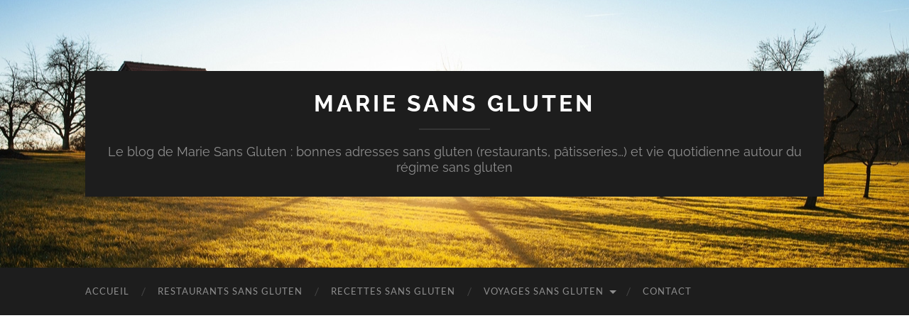

--- FILE ---
content_type: text/html; charset=UTF-8
request_url: https://sansgluten.mariehavard.com/tag/schar/
body_size: 13452
content:
<!DOCTYPE html>

<html lang="fr-FR">

	<head>

		<meta http-equiv="content-type" content="text/html" charset="UTF-8" />
		<meta name="viewport" content="width=device-width, initial-scale=1.0" >

		<link rel="profile" href="http://gmpg.org/xfn/11">

		<title>schar &#8211; Marie sans Gluten</title>
<meta name='robots' content='max-image-preview:large' />
<link rel="alternate" type="application/rss+xml" title="Marie sans Gluten &raquo; Flux" href="https://sansgluten.mariehavard.com/feed/" />
<link rel="alternate" type="application/rss+xml" title="Marie sans Gluten &raquo; Flux des commentaires" href="https://sansgluten.mariehavard.com/comments/feed/" />
<link rel="alternate" type="application/rss+xml" title="Marie sans Gluten &raquo; Flux de l’étiquette schar" href="https://sansgluten.mariehavard.com/tag/schar/feed/" />
<script async src="https://www.googletagmanager.com/gtag/js?id=UA-75457557-1"></script>
<script>
  window.dataLayer = window.dataLayer || [];
  function gtag(){dataLayer.push(arguments);}
  gtag("js", new Date());
  gtag("config", "UA-75457557-1", {"anonymize_ip":true,"allow_display_features":false});
  </script>

	<style id='wp-img-auto-sizes-contain-inline-css' type='text/css'>
img:is([sizes=auto i],[sizes^="auto," i]){contain-intrinsic-size:3000px 1500px}
/*# sourceURL=wp-img-auto-sizes-contain-inline-css */
</style>
<link rel='stylesheet' id='validate-engine-css-css' href='https://sansgluten.mariehavard.com/wp-content/plugins/wysija-newsletters/css/validationEngine.jquery.css?ver=2.22' type='text/css' media='all' />
<style id='wp-emoji-styles-inline-css' type='text/css'>

	img.wp-smiley, img.emoji {
		display: inline !important;
		border: none !important;
		box-shadow: none !important;
		height: 1em !important;
		width: 1em !important;
		margin: 0 0.07em !important;
		vertical-align: -0.1em !important;
		background: none !important;
		padding: 0 !important;
	}
/*# sourceURL=wp-emoji-styles-inline-css */
</style>
<link rel='stylesheet' id='wp-block-library-css' href='https://sansgluten.mariehavard.com/wp-includes/css/dist/block-library/style.min.css?ver=6.9' type='text/css' media='all' />
<style id='wp-block-categories-inline-css' type='text/css'>
.wp-block-categories{box-sizing:border-box}.wp-block-categories.alignleft{margin-right:2em}.wp-block-categories.alignright{margin-left:2em}.wp-block-categories.wp-block-categories-dropdown.aligncenter{text-align:center}.wp-block-categories .wp-block-categories__label{display:block;width:100%}
/*# sourceURL=https://sansgluten.mariehavard.com/wp-includes/blocks/categories/style.min.css */
</style>
<style id='wp-block-latest-posts-inline-css' type='text/css'>
.wp-block-latest-posts{box-sizing:border-box}.wp-block-latest-posts.alignleft{margin-right:2em}.wp-block-latest-posts.alignright{margin-left:2em}.wp-block-latest-posts.wp-block-latest-posts__list{list-style:none}.wp-block-latest-posts.wp-block-latest-posts__list li{clear:both;overflow-wrap:break-word}.wp-block-latest-posts.is-grid{display:flex;flex-wrap:wrap}.wp-block-latest-posts.is-grid li{margin:0 1.25em 1.25em 0;width:100%}@media (min-width:600px){.wp-block-latest-posts.columns-2 li{width:calc(50% - .625em)}.wp-block-latest-posts.columns-2 li:nth-child(2n){margin-right:0}.wp-block-latest-posts.columns-3 li{width:calc(33.33333% - .83333em)}.wp-block-latest-posts.columns-3 li:nth-child(3n){margin-right:0}.wp-block-latest-posts.columns-4 li{width:calc(25% - .9375em)}.wp-block-latest-posts.columns-4 li:nth-child(4n){margin-right:0}.wp-block-latest-posts.columns-5 li{width:calc(20% - 1em)}.wp-block-latest-posts.columns-5 li:nth-child(5n){margin-right:0}.wp-block-latest-posts.columns-6 li{width:calc(16.66667% - 1.04167em)}.wp-block-latest-posts.columns-6 li:nth-child(6n){margin-right:0}}:root :where(.wp-block-latest-posts.is-grid){padding:0}:root :where(.wp-block-latest-posts.wp-block-latest-posts__list){padding-left:0}.wp-block-latest-posts__post-author,.wp-block-latest-posts__post-date{display:block;font-size:.8125em}.wp-block-latest-posts__post-excerpt,.wp-block-latest-posts__post-full-content{margin-bottom:1em;margin-top:.5em}.wp-block-latest-posts__featured-image a{display:inline-block}.wp-block-latest-posts__featured-image img{height:auto;max-width:100%;width:auto}.wp-block-latest-posts__featured-image.alignleft{float:left;margin-right:1em}.wp-block-latest-posts__featured-image.alignright{float:right;margin-left:1em}.wp-block-latest-posts__featured-image.aligncenter{margin-bottom:1em;text-align:center}
/*# sourceURL=https://sansgluten.mariehavard.com/wp-includes/blocks/latest-posts/style.min.css */
</style>
<style id='wp-block-paragraph-inline-css' type='text/css'>
.is-small-text{font-size:.875em}.is-regular-text{font-size:1em}.is-large-text{font-size:2.25em}.is-larger-text{font-size:3em}.has-drop-cap:not(:focus):first-letter{float:left;font-size:8.4em;font-style:normal;font-weight:100;line-height:.68;margin:.05em .1em 0 0;text-transform:uppercase}body.rtl .has-drop-cap:not(:focus):first-letter{float:none;margin-left:.1em}p.has-drop-cap.has-background{overflow:hidden}:root :where(p.has-background){padding:1.25em 2.375em}:where(p.has-text-color:not(.has-link-color)) a{color:inherit}p.has-text-align-left[style*="writing-mode:vertical-lr"],p.has-text-align-right[style*="writing-mode:vertical-rl"]{rotate:180deg}
/*# sourceURL=https://sansgluten.mariehavard.com/wp-includes/blocks/paragraph/style.min.css */
</style>
<style id='global-styles-inline-css' type='text/css'>
:root{--wp--preset--aspect-ratio--square: 1;--wp--preset--aspect-ratio--4-3: 4/3;--wp--preset--aspect-ratio--3-4: 3/4;--wp--preset--aspect-ratio--3-2: 3/2;--wp--preset--aspect-ratio--2-3: 2/3;--wp--preset--aspect-ratio--16-9: 16/9;--wp--preset--aspect-ratio--9-16: 9/16;--wp--preset--color--black: #000000;--wp--preset--color--cyan-bluish-gray: #abb8c3;--wp--preset--color--white: #fff;--wp--preset--color--pale-pink: #f78da7;--wp--preset--color--vivid-red: #cf2e2e;--wp--preset--color--luminous-vivid-orange: #ff6900;--wp--preset--color--luminous-vivid-amber: #fcb900;--wp--preset--color--light-green-cyan: #7bdcb5;--wp--preset--color--vivid-green-cyan: #00d084;--wp--preset--color--pale-cyan-blue: #8ed1fc;--wp--preset--color--vivid-cyan-blue: #0693e3;--wp--preset--color--vivid-purple: #9b51e0;--wp--preset--color--accent: #1abc9c;--wp--preset--color--dark-gray: #444;--wp--preset--color--medium-gray: #666;--wp--preset--color--light-gray: #888;--wp--preset--gradient--vivid-cyan-blue-to-vivid-purple: linear-gradient(135deg,rgb(6,147,227) 0%,rgb(155,81,224) 100%);--wp--preset--gradient--light-green-cyan-to-vivid-green-cyan: linear-gradient(135deg,rgb(122,220,180) 0%,rgb(0,208,130) 100%);--wp--preset--gradient--luminous-vivid-amber-to-luminous-vivid-orange: linear-gradient(135deg,rgb(252,185,0) 0%,rgb(255,105,0) 100%);--wp--preset--gradient--luminous-vivid-orange-to-vivid-red: linear-gradient(135deg,rgb(255,105,0) 0%,rgb(207,46,46) 100%);--wp--preset--gradient--very-light-gray-to-cyan-bluish-gray: linear-gradient(135deg,rgb(238,238,238) 0%,rgb(169,184,195) 100%);--wp--preset--gradient--cool-to-warm-spectrum: linear-gradient(135deg,rgb(74,234,220) 0%,rgb(151,120,209) 20%,rgb(207,42,186) 40%,rgb(238,44,130) 60%,rgb(251,105,98) 80%,rgb(254,248,76) 100%);--wp--preset--gradient--blush-light-purple: linear-gradient(135deg,rgb(255,206,236) 0%,rgb(152,150,240) 100%);--wp--preset--gradient--blush-bordeaux: linear-gradient(135deg,rgb(254,205,165) 0%,rgb(254,45,45) 50%,rgb(107,0,62) 100%);--wp--preset--gradient--luminous-dusk: linear-gradient(135deg,rgb(255,203,112) 0%,rgb(199,81,192) 50%,rgb(65,88,208) 100%);--wp--preset--gradient--pale-ocean: linear-gradient(135deg,rgb(255,245,203) 0%,rgb(182,227,212) 50%,rgb(51,167,181) 100%);--wp--preset--gradient--electric-grass: linear-gradient(135deg,rgb(202,248,128) 0%,rgb(113,206,126) 100%);--wp--preset--gradient--midnight: linear-gradient(135deg,rgb(2,3,129) 0%,rgb(40,116,252) 100%);--wp--preset--font-size--small: 16px;--wp--preset--font-size--medium: 20px;--wp--preset--font-size--large: 24px;--wp--preset--font-size--x-large: 42px;--wp--preset--font-size--regular: 19px;--wp--preset--font-size--larger: 32px;--wp--preset--spacing--20: 0.44rem;--wp--preset--spacing--30: 0.67rem;--wp--preset--spacing--40: 1rem;--wp--preset--spacing--50: 1.5rem;--wp--preset--spacing--60: 2.25rem;--wp--preset--spacing--70: 3.38rem;--wp--preset--spacing--80: 5.06rem;--wp--preset--shadow--natural: 6px 6px 9px rgba(0, 0, 0, 0.2);--wp--preset--shadow--deep: 12px 12px 50px rgba(0, 0, 0, 0.4);--wp--preset--shadow--sharp: 6px 6px 0px rgba(0, 0, 0, 0.2);--wp--preset--shadow--outlined: 6px 6px 0px -3px rgb(255, 255, 255), 6px 6px rgb(0, 0, 0);--wp--preset--shadow--crisp: 6px 6px 0px rgb(0, 0, 0);}:where(.is-layout-flex){gap: 0.5em;}:where(.is-layout-grid){gap: 0.5em;}body .is-layout-flex{display: flex;}.is-layout-flex{flex-wrap: wrap;align-items: center;}.is-layout-flex > :is(*, div){margin: 0;}body .is-layout-grid{display: grid;}.is-layout-grid > :is(*, div){margin: 0;}:where(.wp-block-columns.is-layout-flex){gap: 2em;}:where(.wp-block-columns.is-layout-grid){gap: 2em;}:where(.wp-block-post-template.is-layout-flex){gap: 1.25em;}:where(.wp-block-post-template.is-layout-grid){gap: 1.25em;}.has-black-color{color: var(--wp--preset--color--black) !important;}.has-cyan-bluish-gray-color{color: var(--wp--preset--color--cyan-bluish-gray) !important;}.has-white-color{color: var(--wp--preset--color--white) !important;}.has-pale-pink-color{color: var(--wp--preset--color--pale-pink) !important;}.has-vivid-red-color{color: var(--wp--preset--color--vivid-red) !important;}.has-luminous-vivid-orange-color{color: var(--wp--preset--color--luminous-vivid-orange) !important;}.has-luminous-vivid-amber-color{color: var(--wp--preset--color--luminous-vivid-amber) !important;}.has-light-green-cyan-color{color: var(--wp--preset--color--light-green-cyan) !important;}.has-vivid-green-cyan-color{color: var(--wp--preset--color--vivid-green-cyan) !important;}.has-pale-cyan-blue-color{color: var(--wp--preset--color--pale-cyan-blue) !important;}.has-vivid-cyan-blue-color{color: var(--wp--preset--color--vivid-cyan-blue) !important;}.has-vivid-purple-color{color: var(--wp--preset--color--vivid-purple) !important;}.has-black-background-color{background-color: var(--wp--preset--color--black) !important;}.has-cyan-bluish-gray-background-color{background-color: var(--wp--preset--color--cyan-bluish-gray) !important;}.has-white-background-color{background-color: var(--wp--preset--color--white) !important;}.has-pale-pink-background-color{background-color: var(--wp--preset--color--pale-pink) !important;}.has-vivid-red-background-color{background-color: var(--wp--preset--color--vivid-red) !important;}.has-luminous-vivid-orange-background-color{background-color: var(--wp--preset--color--luminous-vivid-orange) !important;}.has-luminous-vivid-amber-background-color{background-color: var(--wp--preset--color--luminous-vivid-amber) !important;}.has-light-green-cyan-background-color{background-color: var(--wp--preset--color--light-green-cyan) !important;}.has-vivid-green-cyan-background-color{background-color: var(--wp--preset--color--vivid-green-cyan) !important;}.has-pale-cyan-blue-background-color{background-color: var(--wp--preset--color--pale-cyan-blue) !important;}.has-vivid-cyan-blue-background-color{background-color: var(--wp--preset--color--vivid-cyan-blue) !important;}.has-vivid-purple-background-color{background-color: var(--wp--preset--color--vivid-purple) !important;}.has-black-border-color{border-color: var(--wp--preset--color--black) !important;}.has-cyan-bluish-gray-border-color{border-color: var(--wp--preset--color--cyan-bluish-gray) !important;}.has-white-border-color{border-color: var(--wp--preset--color--white) !important;}.has-pale-pink-border-color{border-color: var(--wp--preset--color--pale-pink) !important;}.has-vivid-red-border-color{border-color: var(--wp--preset--color--vivid-red) !important;}.has-luminous-vivid-orange-border-color{border-color: var(--wp--preset--color--luminous-vivid-orange) !important;}.has-luminous-vivid-amber-border-color{border-color: var(--wp--preset--color--luminous-vivid-amber) !important;}.has-light-green-cyan-border-color{border-color: var(--wp--preset--color--light-green-cyan) !important;}.has-vivid-green-cyan-border-color{border-color: var(--wp--preset--color--vivid-green-cyan) !important;}.has-pale-cyan-blue-border-color{border-color: var(--wp--preset--color--pale-cyan-blue) !important;}.has-vivid-cyan-blue-border-color{border-color: var(--wp--preset--color--vivid-cyan-blue) !important;}.has-vivid-purple-border-color{border-color: var(--wp--preset--color--vivid-purple) !important;}.has-vivid-cyan-blue-to-vivid-purple-gradient-background{background: var(--wp--preset--gradient--vivid-cyan-blue-to-vivid-purple) !important;}.has-light-green-cyan-to-vivid-green-cyan-gradient-background{background: var(--wp--preset--gradient--light-green-cyan-to-vivid-green-cyan) !important;}.has-luminous-vivid-amber-to-luminous-vivid-orange-gradient-background{background: var(--wp--preset--gradient--luminous-vivid-amber-to-luminous-vivid-orange) !important;}.has-luminous-vivid-orange-to-vivid-red-gradient-background{background: var(--wp--preset--gradient--luminous-vivid-orange-to-vivid-red) !important;}.has-very-light-gray-to-cyan-bluish-gray-gradient-background{background: var(--wp--preset--gradient--very-light-gray-to-cyan-bluish-gray) !important;}.has-cool-to-warm-spectrum-gradient-background{background: var(--wp--preset--gradient--cool-to-warm-spectrum) !important;}.has-blush-light-purple-gradient-background{background: var(--wp--preset--gradient--blush-light-purple) !important;}.has-blush-bordeaux-gradient-background{background: var(--wp--preset--gradient--blush-bordeaux) !important;}.has-luminous-dusk-gradient-background{background: var(--wp--preset--gradient--luminous-dusk) !important;}.has-pale-ocean-gradient-background{background: var(--wp--preset--gradient--pale-ocean) !important;}.has-electric-grass-gradient-background{background: var(--wp--preset--gradient--electric-grass) !important;}.has-midnight-gradient-background{background: var(--wp--preset--gradient--midnight) !important;}.has-small-font-size{font-size: var(--wp--preset--font-size--small) !important;}.has-medium-font-size{font-size: var(--wp--preset--font-size--medium) !important;}.has-large-font-size{font-size: var(--wp--preset--font-size--large) !important;}.has-x-large-font-size{font-size: var(--wp--preset--font-size--x-large) !important;}
/*# sourceURL=global-styles-inline-css */
</style>

<style id='classic-theme-styles-inline-css' type='text/css'>
/*! This file is auto-generated */
.wp-block-button__link{color:#fff;background-color:#32373c;border-radius:9999px;box-shadow:none;text-decoration:none;padding:calc(.667em + 2px) calc(1.333em + 2px);font-size:1.125em}.wp-block-file__button{background:#32373c;color:#fff;text-decoration:none}
/*# sourceURL=/wp-includes/css/classic-themes.min.css */
</style>
<link rel='stylesheet' id='contact-form-7-css' href='https://sansgluten.mariehavard.com/wp-content/plugins/contact-form-7/includes/css/styles.css?ver=6.1.4' type='text/css' media='all' />
<link rel='stylesheet' id='hemingway_googleFonts-css' href='https://sansgluten.mariehavard.com/wp-content/themes/hemingway/assets/css/fonts.css' type='text/css' media='all' />
<link rel='stylesheet' id='hemingway_style-css' href='https://sansgluten.mariehavard.com/wp-content/themes/hemingway/style.css?ver=2.3.2' type='text/css' media='all' />
<script type="text/javascript" src="https://sansgluten.mariehavard.com/wp-includes/js/jquery/jquery.min.js?ver=3.7.1" id="jquery-core-js"></script>
<script type="text/javascript" src="https://sansgluten.mariehavard.com/wp-includes/js/jquery/jquery-migrate.min.js?ver=3.4.1" id="jquery-migrate-js"></script>
<link rel="https://api.w.org/" href="https://sansgluten.mariehavard.com/wp-json/" /><link rel="alternate" title="JSON" type="application/json" href="https://sansgluten.mariehavard.com/wp-json/wp/v2/tags/259" /><link rel="EditURI" type="application/rsd+xml" title="RSD" href="https://sansgluten.mariehavard.com/xmlrpc.php?rsd" />
<link rel="icon" href="https://sansgluten.mariehavard.com/wp-content/uploads/2015/10/cropped-logo-sortir-sans-gluten-32x32.jpg" sizes="32x32" />
<link rel="icon" href="https://sansgluten.mariehavard.com/wp-content/uploads/2015/10/cropped-logo-sortir-sans-gluten-192x192.jpg" sizes="192x192" />
<link rel="apple-touch-icon" href="https://sansgluten.mariehavard.com/wp-content/uploads/2015/10/cropped-logo-sortir-sans-gluten-180x180.jpg" />
<meta name="msapplication-TileImage" content="https://sansgluten.mariehavard.com/wp-content/uploads/2015/10/cropped-logo-sortir-sans-gluten-270x270.jpg" />

	</head>
	
	<body class="archive tag tag-schar tag-259 wp-theme-hemingway">

		
		<a class="skip-link button" href="#site-content">Skip to the content</a>
	
		<div class="big-wrapper">
	
			<div class="header-cover section bg-dark-light no-padding">

						
				<div class="header section" style="background-image: url( https://sansgluten.mariehavard.com/wp-content/themes/hemingway/assets/images/header.jpg );">
							
					<div class="header-inner section-inner">
					
											
							<div class="blog-info">
							
																	<div class="blog-title">
										<a href="https://sansgluten.mariehavard.com" rel="home">Marie sans Gluten</a>
									</div>
																
																	<p class="blog-description">Le blog de Marie Sans Gluten : bonnes adresses sans gluten (restaurants, pâtisseries…) et vie quotidienne autour du régime sans gluten</p>
															
							</div><!-- .blog-info -->
							
															
					</div><!-- .header-inner -->
								
				</div><!-- .header -->
			
			</div><!-- .bg-dark -->
			
			<div class="navigation section no-padding bg-dark">
			
				<div class="navigation-inner section-inner group">
				
					<div class="toggle-container section-inner hidden">
			
						<button type="button" class="nav-toggle toggle">
							<div class="bar"></div>
							<div class="bar"></div>
							<div class="bar"></div>
							<span class="screen-reader-text">Toggle mobile menu</span>
						</button>
						
						<button type="button" class="search-toggle toggle">
							<div class="metal"></div>
							<div class="glass"></div>
							<div class="handle"></div>
							<span class="screen-reader-text">Toggle search field</span>
						</button>
											
					</div><!-- .toggle-container -->
					
					<div class="blog-search hidden">
						<form role="search" method="get" class="search-form" action="https://sansgluten.mariehavard.com/">
				<label>
					<span class="screen-reader-text">Rechercher :</span>
					<input type="search" class="search-field" placeholder="Rechercher…" value="" name="s" />
				</label>
				<input type="submit" class="search-submit" value="Rechercher" />
			</form>					</div><!-- .blog-search -->
				
					<ul class="blog-menu">
						<li id="menu-item-890" class="menu-item menu-item-type-custom menu-item-object-custom menu-item-home menu-item-890"><a href="http://sansgluten.mariehavard.com">Accueil</a></li>
<li id="menu-item-1325" class="menu-item menu-item-type-taxonomy menu-item-object-category menu-item-1325"><a href="https://sansgluten.mariehavard.com/category/restaurants-sans-gluten/">Restaurants sans gluten</a></li>
<li id="menu-item-1326" class="menu-item menu-item-type-taxonomy menu-item-object-category menu-item-1326"><a href="https://sansgluten.mariehavard.com/category/recettes-sans-gluten/">Recettes sans gluten</a></li>
<li id="menu-item-1323" class="menu-item menu-item-type-taxonomy menu-item-object-category menu-item-has-children menu-item-1323"><a href="https://sansgluten.mariehavard.com/category/voyages-sans-gluten/">Voyages sans gluten</a>
<ul class="sub-menu">
	<li id="menu-item-1746" class="menu-item menu-item-type-taxonomy menu-item-object-category menu-item-1746"><a href="https://sansgluten.mariehavard.com/category/voyages-sans-gluten/">Reportages : sans gluten à l&rsquo;étranger</a></li>
	<li id="menu-item-1747" class="menu-item menu-item-type-post_type menu-item-object-post menu-item-1747"><a href="https://sansgluten.mariehavard.com/2014/09/24/tous-mes-voyages-sans-gluten/">Liste : tous mes voyages sans gluten</a></li>
	<li id="menu-item-2736" class="menu-item menu-item-type-post_type menu-item-object-page menu-item-2736"><a href="https://sansgluten.mariehavard.com/liens-utiles-guides-de-restaurants-sans-gluten-a-letranger/">Liens utiles : guides de restaurants sans gluten à l’étranger</a></li>
</ul>
</li>
<li id="menu-item-1324" class="menu-item menu-item-type-post_type menu-item-object-page menu-item-1324"><a href="https://sansgluten.mariehavard.com/contact/">Contact</a></li>
					 </ul><!-- .blog-menu -->
					 
					 <ul class="mobile-menu">
					
						<li class="menu-item menu-item-type-custom menu-item-object-custom menu-item-home menu-item-890"><a href="http://sansgluten.mariehavard.com">Accueil</a></li>
<li class="menu-item menu-item-type-taxonomy menu-item-object-category menu-item-1325"><a href="https://sansgluten.mariehavard.com/category/restaurants-sans-gluten/">Restaurants sans gluten</a></li>
<li class="menu-item menu-item-type-taxonomy menu-item-object-category menu-item-1326"><a href="https://sansgluten.mariehavard.com/category/recettes-sans-gluten/">Recettes sans gluten</a></li>
<li class="menu-item menu-item-type-taxonomy menu-item-object-category menu-item-has-children menu-item-1323"><a href="https://sansgluten.mariehavard.com/category/voyages-sans-gluten/">Voyages sans gluten</a>
<ul class="sub-menu">
	<li class="menu-item menu-item-type-taxonomy menu-item-object-category menu-item-1746"><a href="https://sansgluten.mariehavard.com/category/voyages-sans-gluten/">Reportages : sans gluten à l&rsquo;étranger</a></li>
	<li class="menu-item menu-item-type-post_type menu-item-object-post menu-item-1747"><a href="https://sansgluten.mariehavard.com/2014/09/24/tous-mes-voyages-sans-gluten/">Liste : tous mes voyages sans gluten</a></li>
	<li class="menu-item menu-item-type-post_type menu-item-object-page menu-item-2736"><a href="https://sansgluten.mariehavard.com/liens-utiles-guides-de-restaurants-sans-gluten-a-letranger/">Liens utiles : guides de restaurants sans gluten à l’étranger</a></li>
</ul>
</li>
<li class="menu-item menu-item-type-post_type menu-item-object-page menu-item-1324"><a href="https://sansgluten.mariehavard.com/contact/">Contact</a></li>
						
					 </ul><!-- .mobile-menu -->
				 
				</div><!-- .navigation-inner -->
				
			</div><!-- .navigation -->
<main class="wrapper section-inner group" id="site-content">

	<div class="content left">
		
		<div class="posts">

			
				<header class="archive-header">

											<h1 class="archive-title">Étiquette : <span>schar</span></h1>
					
										
				</header><!-- .archive-header -->

				<article id="post-2213" class="post-2213 post type-post status-publish format-standard has-post-thumbnail hentry category-actualites-sans-gluten category-produits-sans-gluten tag-emission tag-gluten-free tag-mieux-vivre-sans-gluten tag-mois-du-sans-gluten tag-nutrition tag-sante tag-schaer tag-schar tag-video post-preview">

	<div class="post-header">

		
								
			<figure class="featured-media">

							
					<a href="https://sansgluten.mariehavard.com/2017/05/11/le-mois-du-sans-gluten-en-video-2/" rel="bookmark">
						<img width="676" height="377" src="https://sansgluten.mariehavard.com/wp-content/uploads/2017/05/photo-recette-emisssion-3-1000.jpg" class="attachment-post-image size-post-image wp-post-image" alt="" decoding="async" fetchpriority="high" srcset="https://sansgluten.mariehavard.com/wp-content/uploads/2017/05/photo-recette-emisssion-3-1000.jpg 1000w, https://sansgluten.mariehavard.com/wp-content/uploads/2017/05/photo-recette-emisssion-3-1000-300x167.jpg 300w, https://sansgluten.mariehavard.com/wp-content/uploads/2017/05/photo-recette-emisssion-3-1000-768x429.jpg 768w, https://sansgluten.mariehavard.com/wp-content/uploads/2017/05/photo-recette-emisssion-3-1000-600x335.jpg 600w, https://sansgluten.mariehavard.com/wp-content/uploads/2017/05/photo-recette-emisssion-3-1000-394x220.jpg 394w" sizes="(max-width: 676px) 100vw, 676px" />					</a>

					
										
			</figure><!-- .featured-media -->
				
						
				<h2 class="post-title entry-title">
											<a href="https://sansgluten.mariehavard.com/2017/05/11/le-mois-du-sans-gluten-en-video-2/" rel="bookmark">Le mois sans gluten en vidéo &#8211; 2</a>
									</h2>

							
			<div class="post-meta">
			
				<span class="post-date"><a href="https://sansgluten.mariehavard.com/2017/05/11/le-mois-du-sans-gluten-en-video-2/">11 mai 2017</a></span>
				
				<span class="date-sep"> / </span>
					
				<span class="post-author"><a href="https://sansgluten.mariehavard.com/author/sortirsansgluten/" title="Articles par Marie" rel="author">Marie</a></span>

				
					<span class="date-sep"> / </span>
				
					<a href="https://sansgluten.mariehavard.com/2017/05/11/le-mois-du-sans-gluten-en-video-2/#respond"><span class="comment">0 Comments</span></a>
								
														
			</div><!-- .post-meta -->

					
	</div><!-- .post-header -->
																					
	<div class="post-content entry-content">
	
		<p><a href="https://www.schaer.com/fr-fr" target="_blank" rel="noopener noreferrer"><strong>Schär</strong></a><a href="https://www.youtube.com/watch?v=SEvRQj4-pJU&amp;t=8s" target="_blank" rel="noopener noreferrer"><img decoding="async" class="alignright wp-image-2208 size-full" src="https://blog.sortirsansgluten.com/wp-content/uploads/2017/05/banniere-gluten_300x250.gif" alt="Mieux vivre sans gluten schar" width="300" height="250" /></a>, le fabricant de produits sans gluten, organise en mai le <strong>mois sans gluten</strong>. Une occasion de sensibiliser le public sur les pathologies liées au gluten et de découvrir de fabuleuses <strong>recettes sans gluten</strong> pour faciliter son quotidien !</p>
<p>Voici la suite des <strong>émissions</strong> « <strong>Mieux vivre sans gluten, le mag santé &amp; nutrition ».</strong></p>
<p>N&rsquo;oubliez pas de les montrer à votre entourage !</p>
<p> <a href="https://sansgluten.mariehavard.com/2017/05/11/le-mois-du-sans-gluten-en-video-2/#more-2213" class="more-link">Continue reading</a></p>
							
	</div><!-- .post-content -->
				
	
</article><!-- .post --><article id="post-2206" class="post-2206 post type-post status-publish format-standard has-post-thumbnail hentry category-actualites-sans-gluten category-produits-sans-gluten tag-emission tag-gluten-free tag-mieux-vivre-sans-gluten tag-mois-du-sans-gluten tag-nutrition tag-sans-gluten tag-sante tag-schaer tag-schar tag-video post-preview">

	<div class="post-header">

		
								
			<figure class="featured-media">

							
					<a href="https://sansgluten.mariehavard.com/2017/05/04/le-mois-sans-gluten-en-video-1/" rel="bookmark">
						<img width="676" height="378" src="https://sansgluten.mariehavard.com/wp-content/uploads/2017/05/photo-recette-emisssion-1-1000.jpg" class="attachment-post-image size-post-image wp-post-image" alt="" decoding="async" srcset="https://sansgluten.mariehavard.com/wp-content/uploads/2017/05/photo-recette-emisssion-1-1000.jpg 1000w, https://sansgluten.mariehavard.com/wp-content/uploads/2017/05/photo-recette-emisssion-1-1000-300x168.jpg 300w, https://sansgluten.mariehavard.com/wp-content/uploads/2017/05/photo-recette-emisssion-1-1000-768x429.jpg 768w, https://sansgluten.mariehavard.com/wp-content/uploads/2017/05/photo-recette-emisssion-1-1000-600x335.jpg 600w, https://sansgluten.mariehavard.com/wp-content/uploads/2017/05/photo-recette-emisssion-1-1000-394x220.jpg 394w" sizes="(max-width: 676px) 100vw, 676px" />					</a>

					
										
			</figure><!-- .featured-media -->
				
						
				<h2 class="post-title entry-title">
											<a href="https://sansgluten.mariehavard.com/2017/05/04/le-mois-sans-gluten-en-video-1/" rel="bookmark">Le mois sans gluten en vidéo &#8211; 1</a>
									</h2>

							
			<div class="post-meta">
			
				<span class="post-date"><a href="https://sansgluten.mariehavard.com/2017/05/04/le-mois-sans-gluten-en-video-1/">4 mai 2017</a></span>
				
				<span class="date-sep"> / </span>
					
				<span class="post-author"><a href="https://sansgluten.mariehavard.com/author/sortirsansgluten/" title="Articles par Marie" rel="author">Marie</a></span>

				
					<span class="date-sep"> / </span>
				
					<a href="https://sansgluten.mariehavard.com/2017/05/04/le-mois-sans-gluten-en-video-1/#respond"><span class="comment">0 Comments</span></a>
								
														
			</div><!-- .post-meta -->

					
	</div><!-- .post-header -->
																					
	<div class="post-content entry-content">
	
		<p><a href="https://www.schaer.com/fr-fr" target="_blank" rel="noopener noreferrer"><strong>Schär</strong></a><a href="https://www.youtube.com/watch?v=6FzZpPytAj4&amp;t=183s" target="_blank" rel="noopener noreferrer"><img loading="lazy" decoding="async" class="alignright wp-image-2208 size-full" src="https://blog.sortirsansgluten.com/wp-content/uploads/2017/05/banniere-gluten_300x250.gif" alt="Mieux vivre sans gluten schar" width="300" height="250" /></a>, le fabricant de produits sans gluten, organise en mai le <strong>mois sans gluten</strong>. Une occasion de sensibiliser le public sur les pathologies liées au gluten et de découvrir de fabuleuses <strong>recettes sans gluten</strong> pour faciliter son quotidien !</p>
<p>Pour mieux vivre sans gluten,<strong> 4 émissions</strong> « <strong>Mieux vivre sans gluten, le mag santé &amp; nutrition » </strong>ont été réalisées. Dans chaque émission, un professionnel de santé et une nutritionniste vous donnent leurs conseils, et une recette sans gluten simple vous est proposée.</p>
<p>A regarder sans modération et à partager auprès de votre entourage !</p>
<p> <a href="https://sansgluten.mariehavard.com/2017/05/04/le-mois-sans-gluten-en-video-1/#more-2206" class="more-link">Continue reading</a></p>
							
	</div><!-- .post-content -->
				
	
</article><!-- .post --><article id="post-1327" class="post-1327 post type-post status-publish format-standard hentry category-produits-sans-gluten tag-casino tag-croustipate tag-evolution tag-nature-et-compagnie tag-pate-a-pizza tag-pizza-sans-gluten tag-schar post-preview">

	<div class="post-header">

		
					
				<h2 class="post-title entry-title">
											<a href="https://sansgluten.mariehavard.com/2017/01/28/pizzas-sans-gluten-evolution-au-fil-du-temps/" rel="bookmark">Pizzas sans gluten : évolution au fil du temps</a>
									</h2>

							
			<div class="post-meta">
			
				<span class="post-date"><a href="https://sansgluten.mariehavard.com/2017/01/28/pizzas-sans-gluten-evolution-au-fil-du-temps/">28 janvier 2017</a></span>
				
				<span class="date-sep"> / </span>
					
				<span class="post-author"><a href="https://sansgluten.mariehavard.com/author/sortirsansgluten/" title="Articles par Marie" rel="author">Marie</a></span>

				
					<span class="date-sep"> / </span>
				
					<a href="https://sansgluten.mariehavard.com/2017/01/28/pizzas-sans-gluten-evolution-au-fil-du-temps/#respond"><span class="comment">0 Comments</span></a>
								
														
			</div><!-- .post-meta -->

					
	</div><!-- .post-header -->
																					
	<div class="post-content entry-content">
	
		<p>Quand on y pense, les produits sans gluten ont bien changé&#8230; Cela fait 12 ans maintenant que je suis un régime sans gluten strict, et regarder en arrière me fait parfois sourire&#8230; Par exemple,<strong> il y a dix ans, manger une pizza sans gluten était presque impensable</strong>. Puis les premières pizzas sans gluten ont fait leur apparition. Flash back&#8230;</p>
<p>Avant, pour moi, les pizzas sans gluten c&rsquo;était ça (dans les années 2011) :</p>
<div id="attachment_2010" style="width: 1010px" class="wp-caption alignleft"><img loading="lazy" decoding="async" aria-describedby="caption-attachment-2010" class="wp-image-2010 size-full" src="https://blog.sortirsansgluten.com/wp-content/uploads/2017/01/1-pizza-sans-gluten-2012.jpg" alt="Pizza sans gluten surgelée Casino" width="1000" height="750" srcset="https://sansgluten.mariehavard.com/wp-content/uploads/2017/01/1-pizza-sans-gluten-2012.jpg 1000w, https://sansgluten.mariehavard.com/wp-content/uploads/2017/01/1-pizza-sans-gluten-2012-300x225.jpg 300w, https://sansgluten.mariehavard.com/wp-content/uploads/2017/01/1-pizza-sans-gluten-2012-768x576.jpg 768w, https://sansgluten.mariehavard.com/wp-content/uploads/2017/01/1-pizza-sans-gluten-2012-600x450.jpg 600w, https://sansgluten.mariehavard.com/wp-content/uploads/2017/01/1-pizza-sans-gluten-2012-293x220.jpg 293w" sizes="auto, (max-width: 1000px) 100vw, 1000px" /><p id="caption-attachment-2010" class="wp-caption-text">Pizza sans gluten Casino</p></div>
<p>Grasse, toute petite, chère et, avouons-le, pas terrible&#8230;</p>
<p> <a href="https://sansgluten.mariehavard.com/2017/01/28/pizzas-sans-gluten-evolution-au-fil-du-temps/#more-1327" class="more-link">Continue reading</a></p>
							
	</div><!-- .post-content -->
				
	
</article><!-- .post -->
		</div><!-- .posts -->
		
					
	</div><!-- .content.left -->
		
	
	<div class="sidebar right" role="complementary">
		<div id="custom_html-3" class="widget_text widget widget_custom_html"><div class="widget_text widget-content"><div class="textwidget custom-html-widget"><div id="google_translate_element"></div><script type="text/javascript">
function googleTranslateElementInit() {
  new google.translate.TranslateElement({pageLanguage: 'fr', includedLanguages: 'de,en,es,fi,it,fr,nl,pl,pt,sv', layout: google.translate.TranslateElement.InlineLayout.SIMPLE, autoDisplay: false, gaTrack: true, gaId: 'UA-17690648-2'}, 'google_translate_element');
}
</script><script type="text/javascript" src="//translate.google.com/translate_a/element.js?cb=googleTranslateElementInit"></script></div></div></div><div id="search-2" class="widget widget_search"><div class="widget-content"><form role="search" method="get" class="search-form" action="https://sansgluten.mariehavard.com/">
				<label>
					<span class="screen-reader-text">Rechercher :</span>
					<input type="search" class="search-field" placeholder="Rechercher…" value="" name="s" />
				</label>
				<input type="submit" class="search-submit" value="Rechercher" />
			</form></div></div><div id="custom_html-2" class="widget_text widget widget_custom_html"><div class="widget_text widget-content"><h3 class="widget-title">Bienvenue !</h3><div class="textwidget custom-html-widget"><a href="https://sansgluten.mariehavard.com/contact/"><img alt="marie sans gluten"  src="https://sansgluten.mariehavard.com/wp-content/uploads/2015/10/profil.jpg"></a></div></div></div><div id="categories-2" class="widget widget_categories"><div class="widget-content"><h3 class="widget-title">Catégories</h3>
			<ul>
					<li class="cat-item cat-item-165"><a href="https://sansgluten.mariehavard.com/category/actualites-sans-gluten/">Actualités sans gluten</a> (14)
</li>
	<li class="cat-item cat-item-2"><a href="https://sansgluten.mariehavard.com/category/boulangerie-patisserie-sans-gluten/">Boulangerie pâtisserie sans gluten</a> (6)
</li>
	<li class="cat-item cat-item-229"><a href="https://sansgluten.mariehavard.com/category/hotels-sans-gluten/">Hôtels sans gluten</a> (4)
</li>
	<li class="cat-item cat-item-3"><a href="https://sansgluten.mariehavard.com/category/produits-sans-gluten/">Produits sans gluten</a> (19)
</li>
	<li class="cat-item cat-item-4"><a href="https://sansgluten.mariehavard.com/category/recettes-sans-gluten/">Recettes sans gluten</a> (17)
</li>
	<li class="cat-item cat-item-5"><a href="https://sansgluten.mariehavard.com/category/restaurants-sans-gluten/">Restaurants sans gluten</a> (26)
</li>
	<li class="cat-item cat-item-8"><a href="https://sansgluten.mariehavard.com/category/voyages-sans-gluten/">Voyages sans gluten</a> (21)
</li>
			</ul>

			</div></div><div id="text-13" class="widget widget_text"><div class="widget-content"><h3 class="widget-title">RESEAUX SOCIAUX</h3>			<div class="textwidget"><p>Retrouvez-moi sur <strong><a href="https://www.instagram.com/mariesansgluten/" target="_blank" rel="noopener">Instagram</a> </strong>et sur <strong><a href="https://twitter.com/mariesansgluten" target="_blank" rel="noopener">Twitter</a></strong> !</p>
</div>
		</div></div><div id="wysija-3" class="widget widget_wysija"><div class="widget-content"><h3 class="widget-title">S&rsquo;abonner au blog via courriel</h3><div class="widget_wysija_cont"><div id="msg-form-wysija-3" class="wysija-msg ajax"></div><form id="form-wysija-3" method="post" action="#wysija" class="widget_wysija">
<p class="wysija-paragraph">
    <label>E-mail <span class="wysija-required">*</span></label>
    
    	<input type="text" name="wysija[user][email]" class="wysija-input validate[required,custom[email]]" title="E-mail"  value="" />
    
    
    
    <span class="abs-req">
        <input type="text" name="wysija[user][abs][email]" class="wysija-input validated[abs][email]" value="" />
    </span>
    
</p>
<p class="wysija-paragraph">
	<label> </label>
	<input type="hidden" name="wysija[field][cf_1]" value="0" />
    
    	<label class="wysija-checkbox-label"><input type="checkbox" class="wysija-checkbox validate[required]" name="wysija[field][cf_1]" value="1"  />Je souhaite recevoir les derniers articles de Marie sans Gluten par e-mail</label>
    
</p>
<p class="wysija-paragraph">
	<label> </label>
	<input type="hidden" name="wysija[field][cf_2]" value="0" />
    
    	<label class="wysija-checkbox-label"><input type="checkbox" class="wysija-checkbox validate[required]" name="wysija[field][cf_2]" value="1"  />J&#039;affirme avoir pris connaissance de la politique de confidentialité et je sais que je peux me désinscrire à tout moment</label>
    
</p>

<input class="wysija-submit wysija-submit-field" type="submit" value="Je m&#039;abonne !" />

    <input type="hidden" name="form_id" value="1" />
    <input type="hidden" name="action" value="save" />
    <input type="hidden" name="controller" value="subscribers" />
    <input type="hidden" value="1" name="wysija-page" />

    
        <input type="hidden" name="wysija[user_list][list_ids]" value="1" />
    
 </form></div></div></div><div id="custom_html-5" class="widget_text widget widget_custom_html"><div class="widget_text widget-content"><h3 class="widget-title">Publicité</h3><div class="textwidget custom-html-widget"><script async src="//pagead2.googlesyndication.com/pagead/js/adsbygoogle.js"></script>
<!-- Blog SSG : navigation côté 1 -->
<ins class="adsbygoogle"
     style="display:inline-block;width:250px;height:250px"
     data-ad-client="ca-pub-8492924367286152"
     data-ad-slot="4051825622"></ins>
<script>
(adsbygoogle = window.adsbygoogle || []).push({});
</script></div></div></div>
		<div id="recent-posts-2" class="widget widget_recent_entries"><div class="widget-content">
		<h3 class="widget-title">Articles récents</h3>
		<ul>
											<li>
					<a href="https://sansgluten.mariehavard.com/2025/04/20/sitges-et-barcelone-sans-gluten/">Sitges et Barcelone sans gluten</a>
									</li>
											<li>
					<a href="https://sansgluten.mariehavard.com/2025/02/09/bruxelles-sans-gluten/">Bruxelles sans gluten</a>
									</li>
											<li>
					<a href="https://sansgluten.mariehavard.com/2024/05/12/les-grands-buffets-de-narbonne/">Les Grands Buffets de Narbonne</a>
									</li>
											<li>
					<a href="https://sansgluten.mariehavard.com/2024/02/14/le-portugal-sans-gluten/">Le Portugal sans Gluten</a>
									</li>
											<li>
					<a href="https://sansgluten.mariehavard.com/2023/03/22/lecosse-sans-gluten/">L&rsquo;Ecosse sans gluten</a>
									</li>
					</ul>

		</div></div><div id="tag_cloud-3" class="widget widget_tag_cloud"><div class="widget-content"><h3 class="widget-title">Nuage de mots-clés</h3><div class="tagcloud"><a href="https://sansgluten.mariehavard.com/tag/asie/" class="tag-cloud-link tag-link-10 tag-link-position-1" style="font-size: 8pt;" aria-label="asie (2 éléments)">asie</a>
<a href="https://sansgluten.mariehavard.com/tag/boulangerie-sans-gluten/" class="tag-cloud-link tag-link-16 tag-link-position-2" style="font-size: 8pt;" aria-label="boulangerie sans gluten (2 éléments)">boulangerie sans gluten</a>
<a href="https://sansgluten.mariehavard.com/tag/brownie/" class="tag-cloud-link tag-link-18 tag-link-position-3" style="font-size: 8pt;" aria-label="brownie (2 éléments)">brownie</a>
<a href="https://sansgluten.mariehavard.com/tag/burger/" class="tag-cloud-link tag-link-251 tag-link-position-4" style="font-size: 9.2727272727273pt;" aria-label="burger (3 éléments)">burger</a>
<a href="https://sansgluten.mariehavard.com/tag/burger-sans-gluten/" class="tag-cloud-link tag-link-20 tag-link-position-5" style="font-size: 8pt;" aria-label="burger sans gluten (2 éléments)">burger sans gluten</a>
<a href="https://sansgluten.mariehavard.com/tag/cake-sale/" class="tag-cloud-link tag-link-23 tag-link-position-6" style="font-size: 8pt;" aria-label="cake salé (2 éléments)">cake salé</a>
<a href="https://sansgluten.mariehavard.com/tag/carte/" class="tag-cloud-link tag-link-26 tag-link-position-7" style="font-size: 8pt;" aria-label="carte (2 éléments)">carte</a>
<a href="https://sansgluten.mariehavard.com/tag/coeliaque/" class="tag-cloud-link tag-link-164 tag-link-position-8" style="font-size: 12.984848484848pt;" aria-label="coeliaque (8 éléments)">coeliaque</a>
<a href="https://sansgluten.mariehavard.com/tag/cookie/" class="tag-cloud-link tag-link-32 tag-link-position-9" style="font-size: 8pt;" aria-label="cookie (2 éléments)">cookie</a>
<a href="https://sansgluten.mariehavard.com/tag/coutinelle/" class="tag-cloud-link tag-link-34 tag-link-position-10" style="font-size: 9.2727272727273pt;" aria-label="coutinelle (3 éléments)">coutinelle</a>
<a href="https://sansgluten.mariehavard.com/tag/croustipate/" class="tag-cloud-link tag-link-146 tag-link-position-11" style="font-size: 9.2727272727273pt;" aria-label="croustipâte (3 éléments)">croustipâte</a>
<a href="https://sansgluten.mariehavard.com/tag/crepes/" class="tag-cloud-link tag-link-36 tag-link-position-12" style="font-size: 8pt;" aria-label="crêpes (2 éléments)">crêpes</a>
<a href="https://sansgluten.mariehavard.com/tag/demoiselles-de-montpellier/" class="tag-cloud-link tag-link-40 tag-link-position-13" style="font-size: 8pt;" aria-label="demoiselles de montpellier (2 éléments)">demoiselles de montpellier</a>
<a href="https://sansgluten.mariehavard.com/tag/dessert-sans-gluten/" class="tag-cloud-link tag-link-43 tag-link-position-14" style="font-size: 11.924242424242pt;" aria-label="dessert sans gluten (6 éléments)">dessert sans gluten</a>
<a href="https://sansgluten.mariehavard.com/tag/gluten-free/" class="tag-cloud-link tag-link-51 tag-link-position-15" style="font-size: 18.287878787879pt;" aria-label="gluten free (27 éléments)">gluten free</a>
<a href="https://sansgluten.mariehavard.com/tag/glutenfree/" class="tag-cloud-link tag-link-52 tag-link-position-16" style="font-size: 11.924242424242pt;" aria-label="glutenfree (6 éléments)">glutenfree</a>
<a href="https://sansgluten.mariehavard.com/tag/hamburger/" class="tag-cloud-link tag-link-60 tag-link-position-17" style="font-size: 10.333333333333pt;" aria-label="hamburger (4 éléments)">hamburger</a>
<a href="https://sansgluten.mariehavard.com/tag/japon/" class="tag-cloud-link tag-link-64 tag-link-position-18" style="font-size: 10.333333333333pt;" aria-label="japon (4 éléments)">japon</a>
<a href="https://sansgluten.mariehavard.com/tag/la-coutinelle/" class="tag-cloud-link tag-link-70 tag-link-position-19" style="font-size: 11.181818181818pt;" aria-label="la coutinelle (5 éléments)">la coutinelle</a>
<a href="https://sansgluten.mariehavard.com/tag/manger-sans-gluten/" class="tag-cloud-link tag-link-179 tag-link-position-20" style="font-size: 14.363636363636pt;" aria-label="manger sans gluten (11 éléments)">manger sans gluten</a>
<a href="https://sansgluten.mariehavard.com/tag/montpellier/" class="tag-cloud-link tag-link-81 tag-link-position-21" style="font-size: 13.515151515152pt;" aria-label="montpellier (9 éléments)">montpellier</a>
<a href="https://sansgluten.mariehavard.com/tag/pain/" class="tag-cloud-link tag-link-162 tag-link-position-22" style="font-size: 10.333333333333pt;" aria-label="pain (4 éléments)">pain</a>
<a href="https://sansgluten.mariehavard.com/tag/pain-sans-gluten/" class="tag-cloud-link tag-link-89 tag-link-position-23" style="font-size: 11.181818181818pt;" aria-label="pain sans gluten (5 éléments)">pain sans gluten</a>
<a href="https://sansgluten.mariehavard.com/tag/paris/" class="tag-cloud-link tag-link-90 tag-link-position-24" style="font-size: 11.924242424242pt;" aria-label="paris (6 éléments)">paris</a>
<a href="https://sansgluten.mariehavard.com/tag/patisserie/" class="tag-cloud-link tag-link-250 tag-link-position-25" style="font-size: 9.2727272727273pt;" aria-label="patisserie (3 éléments)">patisserie</a>
<a href="https://sansgluten.mariehavard.com/tag/petit-dejeuner/" class="tag-cloud-link tag-link-158 tag-link-position-26" style="font-size: 9.2727272727273pt;" aria-label="petit-déjeuner (3 éléments)">petit-déjeuner</a>
<a href="https://sansgluten.mariehavard.com/tag/pizza/" class="tag-cloud-link tag-link-94 tag-link-position-27" style="font-size: 11.924242424242pt;" aria-label="pizza (6 éléments)">pizza</a>
<a href="https://sansgluten.mariehavard.com/tag/pizza-sans-gluten/" class="tag-cloud-link tag-link-95 tag-link-position-28" style="font-size: 9.2727272727273pt;" aria-label="pizza sans gluten (3 éléments)">pizza sans gluten</a>
<a href="https://sansgluten.mariehavard.com/tag/produits-sans-gluten/" class="tag-cloud-link tag-link-102 tag-link-position-29" style="font-size: 9.2727272727273pt;" aria-label="Produits sans gluten (3 éléments)">Produits sans gluten</a>
<a href="https://sansgluten.mariehavard.com/tag/recette/" class="tag-cloud-link tag-link-107 tag-link-position-30" style="font-size: 13.939393939394pt;" aria-label="recette (10 éléments)">recette</a>
<a href="https://sansgluten.mariehavard.com/tag/recette-sans-gluten/" class="tag-cloud-link tag-link-108 tag-link-position-31" style="font-size: 12.454545454545pt;" aria-label="recette sans gluten (7 éléments)">recette sans gluten</a>
<a href="https://sansgluten.mariehavard.com/tag/restaurant/" class="tag-cloud-link tag-link-110 tag-link-position-32" style="font-size: 10.333333333333pt;" aria-label="restaurant (4 éléments)">restaurant</a>
<a href="https://sansgluten.mariehavard.com/tag/restaurants/" class="tag-cloud-link tag-link-178 tag-link-position-33" style="font-size: 9.2727272727273pt;" aria-label="restaurants (3 éléments)">restaurants</a>
<a href="https://sansgluten.mariehavard.com/tag/restaurant-sans-gluten/" class="tag-cloud-link tag-link-111 tag-link-position-34" style="font-size: 15.636363636364pt;" aria-label="restaurant sans gluten (15 éléments)">restaurant sans gluten</a>
<a href="https://sansgluten.mariehavard.com/tag/salade/" class="tag-cloud-link tag-link-115 tag-link-position-35" style="font-size: 10.333333333333pt;" aria-label="salade (4 éléments)">salade</a>
<a href="https://sansgluten.mariehavard.com/tag/sans-gluten/" class="tag-cloud-link tag-link-117 tag-link-position-36" style="font-size: 22pt;" aria-label="sans gluten (62 éléments)">sans gluten</a>
<a href="https://sansgluten.mariehavard.com/tag/sans-lactose/" class="tag-cloud-link tag-link-173 tag-link-position-37" style="font-size: 11.924242424242pt;" aria-label="sans lactose (6 éléments)">sans lactose</a>
<a href="https://sansgluten.mariehavard.com/tag/schar/" class="tag-cloud-link tag-link-259 tag-link-position-38" style="font-size: 9.2727272727273pt;" aria-label="schar (3 éléments)">schar</a>
<a href="https://sansgluten.mariehavard.com/tag/sejour-sans-gluten/" class="tag-cloud-link tag-link-123 tag-link-position-39" style="font-size: 11.181818181818pt;" aria-label="séjour sans gluten (5 éléments)">séjour sans gluten</a>
<a href="https://sansgluten.mariehavard.com/tag/tarte/" class="tag-cloud-link tag-link-131 tag-link-position-40" style="font-size: 10.333333333333pt;" aria-label="tarte (4 éléments)">tarte</a>
<a href="https://sansgluten.mariehavard.com/tag/tomate/" class="tag-cloud-link tag-link-141 tag-link-position-41" style="font-size: 9.2727272727273pt;" aria-label="tomate (3 éléments)">tomate</a>
<a href="https://sansgluten.mariehavard.com/tag/voyage/" class="tag-cloud-link tag-link-144 tag-link-position-42" style="font-size: 12.454545454545pt;" aria-label="voyage (7 éléments)">voyage</a>
<a href="https://sansgluten.mariehavard.com/tag/voyager-sans-gluten/" class="tag-cloud-link tag-link-163 tag-link-position-43" style="font-size: 11.181818181818pt;" aria-label="voyager sans gluten (5 éléments)">voyager sans gluten</a>
<a href="https://sansgluten.mariehavard.com/tag/voyage-sans-gluten/" class="tag-cloud-link tag-link-177 tag-link-position-44" style="font-size: 11.181818181818pt;" aria-label="voyage sans gluten (5 éléments)">voyage sans gluten</a>
<a href="https://sansgluten.mariehavard.com/tag/ete/" class="tag-cloud-link tag-link-186 tag-link-position-45" style="font-size: 11.924242424242pt;" aria-label="été (6 éléments)">été</a></div>
</div></div><div id="archives-2" class="widget widget_archive"><div class="widget-content"><h3 class="widget-title">Archives</h3>		<label class="screen-reader-text" for="archives-dropdown-2">Archives</label>
		<select id="archives-dropdown-2" name="archive-dropdown">
			
			<option value="">Sélectionner un mois</option>
				<option value='https://sansgluten.mariehavard.com/2025/04/'> avril 2025 </option>
	<option value='https://sansgluten.mariehavard.com/2025/02/'> février 2025 </option>
	<option value='https://sansgluten.mariehavard.com/2024/05/'> mai 2024 </option>
	<option value='https://sansgluten.mariehavard.com/2024/02/'> février 2024 </option>
	<option value='https://sansgluten.mariehavard.com/2023/03/'> mars 2023 </option>
	<option value='https://sansgluten.mariehavard.com/2019/06/'> juin 2019 </option>
	<option value='https://sansgluten.mariehavard.com/2019/05/'> mai 2019 </option>
	<option value='https://sansgluten.mariehavard.com/2019/04/'> avril 2019 </option>
	<option value='https://sansgluten.mariehavard.com/2019/02/'> février 2019 </option>
	<option value='https://sansgluten.mariehavard.com/2019/01/'> janvier 2019 </option>
	<option value='https://sansgluten.mariehavard.com/2018/12/'> décembre 2018 </option>
	<option value='https://sansgluten.mariehavard.com/2018/11/'> novembre 2018 </option>
	<option value='https://sansgluten.mariehavard.com/2018/10/'> octobre 2018 </option>
	<option value='https://sansgluten.mariehavard.com/2018/02/'> février 2018 </option>
	<option value='https://sansgluten.mariehavard.com/2017/11/'> novembre 2017 </option>
	<option value='https://sansgluten.mariehavard.com/2017/10/'> octobre 2017 </option>
	<option value='https://sansgluten.mariehavard.com/2017/09/'> septembre 2017 </option>
	<option value='https://sansgluten.mariehavard.com/2017/08/'> août 2017 </option>
	<option value='https://sansgluten.mariehavard.com/2017/07/'> juillet 2017 </option>
	<option value='https://sansgluten.mariehavard.com/2017/06/'> juin 2017 </option>
	<option value='https://sansgluten.mariehavard.com/2017/05/'> mai 2017 </option>
	<option value='https://sansgluten.mariehavard.com/2017/04/'> avril 2017 </option>
	<option value='https://sansgluten.mariehavard.com/2017/03/'> mars 2017 </option>
	<option value='https://sansgluten.mariehavard.com/2017/02/'> février 2017 </option>
	<option value='https://sansgluten.mariehavard.com/2017/01/'> janvier 2017 </option>
	<option value='https://sansgluten.mariehavard.com/2016/11/'> novembre 2016 </option>
	<option value='https://sansgluten.mariehavard.com/2016/10/'> octobre 2016 </option>
	<option value='https://sansgluten.mariehavard.com/2016/09/'> septembre 2016 </option>
	<option value='https://sansgluten.mariehavard.com/2016/08/'> août 2016 </option>
	<option value='https://sansgluten.mariehavard.com/2016/07/'> juillet 2016 </option>
	<option value='https://sansgluten.mariehavard.com/2016/06/'> juin 2016 </option>
	<option value='https://sansgluten.mariehavard.com/2016/05/'> mai 2016 </option>
	<option value='https://sansgluten.mariehavard.com/2016/04/'> avril 2016 </option>
	<option value='https://sansgluten.mariehavard.com/2016/03/'> mars 2016 </option>
	<option value='https://sansgluten.mariehavard.com/2016/02/'> février 2016 </option>
	<option value='https://sansgluten.mariehavard.com/2016/01/'> janvier 2016 </option>
	<option value='https://sansgluten.mariehavard.com/2015/12/'> décembre 2015 </option>
	<option value='https://sansgluten.mariehavard.com/2015/11/'> novembre 2015 </option>
	<option value='https://sansgluten.mariehavard.com/2015/10/'> octobre 2015 </option>
	<option value='https://sansgluten.mariehavard.com/2015/09/'> septembre 2015 </option>
	<option value='https://sansgluten.mariehavard.com/2015/08/'> août 2015 </option>
	<option value='https://sansgluten.mariehavard.com/2015/05/'> mai 2015 </option>
	<option value='https://sansgluten.mariehavard.com/2015/03/'> mars 2015 </option>
	<option value='https://sansgluten.mariehavard.com/2015/01/'> janvier 2015 </option>
	<option value='https://sansgluten.mariehavard.com/2014/11/'> novembre 2014 </option>
	<option value='https://sansgluten.mariehavard.com/2014/10/'> octobre 2014 </option>
	<option value='https://sansgluten.mariehavard.com/2014/09/'> septembre 2014 </option>
	<option value='https://sansgluten.mariehavard.com/2014/01/'> janvier 2014 </option>
	<option value='https://sansgluten.mariehavard.com/2011/09/'> septembre 2011 </option>

		</select>

			<script type="text/javascript">
/* <![CDATA[ */

( ( dropdownId ) => {
	const dropdown = document.getElementById( dropdownId );
	function onSelectChange() {
		setTimeout( () => {
			if ( 'escape' === dropdown.dataset.lastkey ) {
				return;
			}
			if ( dropdown.value ) {
				document.location.href = dropdown.value;
			}
		}, 250 );
	}
	function onKeyUp( event ) {
		if ( 'Escape' === event.key ) {
			dropdown.dataset.lastkey = 'escape';
		} else {
			delete dropdown.dataset.lastkey;
		}
	}
	function onClick() {
		delete dropdown.dataset.lastkey;
	}
	dropdown.addEventListener( 'keyup', onKeyUp );
	dropdown.addEventListener( 'click', onClick );
	dropdown.addEventListener( 'change', onSelectChange );
})( "archives-dropdown-2" );

//# sourceURL=WP_Widget_Archives%3A%3Awidget
/* ]]> */
</script>
</div></div><div id="custom_html-6" class="widget_text widget widget_custom_html"><div class="widget_text widget-content"><h3 class="widget-title">Publicité</h3><div class="textwidget custom-html-widget"><script async src="//pagead2.googlesyndication.com/pagead/js/adsbygoogle.js"></script>
<!-- Blog SSG : navigation côté 1 -->
<ins class="adsbygoogle"
     style="display:inline-block;width:250px;height:250px"
     data-ad-client="ca-pub-8492924367286152"
     data-ad-slot="4051825622"></ins>
<script>
(adsbygoogle = window.adsbygoogle || []).push({});
</script></div></div></div>
		<div id="recent-posts-4" class="widget widget_recent_entries"><div class="widget-content">
		<h3 class="widget-title">Articles récents</h3>
		<ul>
											<li>
					<a href="https://sansgluten.mariehavard.com/2025/04/20/sitges-et-barcelone-sans-gluten/">Sitges et Barcelone sans gluten</a>
											<span class="post-date">20 avril 2025</span>
									</li>
											<li>
					<a href="https://sansgluten.mariehavard.com/2025/02/09/bruxelles-sans-gluten/">Bruxelles sans gluten</a>
											<span class="post-date">9 février 2025</span>
									</li>
											<li>
					<a href="https://sansgluten.mariehavard.com/2024/05/12/les-grands-buffets-de-narbonne/">Les Grands Buffets de Narbonne</a>
											<span class="post-date">12 mai 2024</span>
									</li>
											<li>
					<a href="https://sansgluten.mariehavard.com/2024/02/14/le-portugal-sans-gluten/">Le Portugal sans Gluten</a>
											<span class="post-date">14 février 2024</span>
									</li>
											<li>
					<a href="https://sansgluten.mariehavard.com/2023/03/22/lecosse-sans-gluten/">L&rsquo;Ecosse sans gluten</a>
											<span class="post-date">22 mars 2023</span>
									</li>
					</ul>

		</div></div><div id="categories-5" class="widget widget_categories"><div class="widget-content"><h3 class="widget-title">Catégories</h3><form action="https://sansgluten.mariehavard.com" method="get"><label class="screen-reader-text" for="cat">Catégories</label><select  name='cat' id='cat' class='postform'>
	<option value='-1'>Sélectionner une catégorie</option>
	<option class="level-0" value="165">Actualités sans gluten&nbsp;&nbsp;(14)</option>
	<option class="level-0" value="2">Boulangerie pâtisserie sans gluten&nbsp;&nbsp;(6)</option>
	<option class="level-0" value="229">Hôtels sans gluten&nbsp;&nbsp;(4)</option>
	<option class="level-0" value="3">Produits sans gluten&nbsp;&nbsp;(19)</option>
	<option class="level-0" value="4">Recettes sans gluten&nbsp;&nbsp;(17)</option>
	<option class="level-0" value="5">Restaurants sans gluten&nbsp;&nbsp;(26)</option>
	<option class="level-0" value="8">Voyages sans gluten&nbsp;&nbsp;(21)</option>
</select>
</form><script type="text/javascript">
/* <![CDATA[ */

( ( dropdownId ) => {
	const dropdown = document.getElementById( dropdownId );
	function onSelectChange() {
		setTimeout( () => {
			if ( 'escape' === dropdown.dataset.lastkey ) {
				return;
			}
			if ( dropdown.value && parseInt( dropdown.value ) > 0 && dropdown instanceof HTMLSelectElement ) {
				dropdown.parentElement.submit();
			}
		}, 250 );
	}
	function onKeyUp( event ) {
		if ( 'Escape' === event.key ) {
			dropdown.dataset.lastkey = 'escape';
		} else {
			delete dropdown.dataset.lastkey;
		}
	}
	function onClick() {
		delete dropdown.dataset.lastkey;
	}
	dropdown.addEventListener( 'keyup', onKeyUp );
	dropdown.addEventListener( 'click', onClick );
	dropdown.addEventListener( 'change', onSelectChange );
})( "cat" );

//# sourceURL=WP_Widget_Categories%3A%3Awidget
/* ]]> */
</script>
</div></div>	</div><!-- .sidebar -->
	
	
</main><!-- .wrapper -->
	              	        
	<div class="footer section large-padding bg-dark">
		
		<div class="footer-inner section-inner group">
		
						
				<div class="column column-1 left">
				
					<div class="widgets">
			
						<div id="block-3" class="widget widget_block widget_recent_entries"><div class="widget-content"><ul class="wp-block-latest-posts__list wp-block-latest-posts"><li><a class="wp-block-latest-posts__post-title" href="https://sansgluten.mariehavard.com/2025/04/20/sitges-et-barcelone-sans-gluten/">Sitges et Barcelone sans gluten</a></li>
<li><a class="wp-block-latest-posts__post-title" href="https://sansgluten.mariehavard.com/2025/02/09/bruxelles-sans-gluten/">Bruxelles sans gluten</a></li>
<li><a class="wp-block-latest-posts__post-title" href="https://sansgluten.mariehavard.com/2024/05/12/les-grands-buffets-de-narbonne/">Les Grands Buffets de Narbonne</a></li>
<li><a class="wp-block-latest-posts__post-title" href="https://sansgluten.mariehavard.com/2024/02/14/le-portugal-sans-gluten/">Le Portugal sans Gluten</a></li>
<li><a class="wp-block-latest-posts__post-title" href="https://sansgluten.mariehavard.com/2023/03/22/lecosse-sans-gluten/">L&rsquo;Ecosse sans gluten</a></li>
</ul></div></div>											
					</div>
					
				</div>
				
			<!-- .footer-a -->
				
						
				<div class="column column-2 left">
				
					<div class="widgets">
			
						<div id="block-4" class="widget widget_block widget_categories"><div class="widget-content"><ul class="wp-block-categories-list wp-block-categories">	<li class="cat-item cat-item-165"><a href="https://sansgluten.mariehavard.com/category/actualites-sans-gluten/">Actualités sans gluten</a>
</li>
	<li class="cat-item cat-item-2"><a href="https://sansgluten.mariehavard.com/category/boulangerie-patisserie-sans-gluten/">Boulangerie pâtisserie sans gluten</a>
</li>
	<li class="cat-item cat-item-229"><a href="https://sansgluten.mariehavard.com/category/hotels-sans-gluten/">Hôtels sans gluten</a>
</li>
	<li class="cat-item cat-item-3"><a href="https://sansgluten.mariehavard.com/category/produits-sans-gluten/">Produits sans gluten</a>
</li>
	<li class="cat-item cat-item-4"><a href="https://sansgluten.mariehavard.com/category/recettes-sans-gluten/">Recettes sans gluten</a>
</li>
	<li class="cat-item cat-item-5"><a href="https://sansgluten.mariehavard.com/category/restaurants-sans-gluten/">Restaurants sans gluten</a>
</li>
	<li class="cat-item cat-item-8"><a href="https://sansgluten.mariehavard.com/category/voyages-sans-gluten/">Voyages sans gluten</a>
</li>
</ul></div></div>											
					</div><!-- .widgets -->
					
				</div>
				
			<!-- .footer-b -->
								
						
				<div class="column column-3 left">
			
					<div class="widgets">
			
						<div id="block-5" class="widget widget_block widget_text"><div class="widget-content">
<p><a href="https://sansgluten.mariehavard.com/politique-de-confidentialite/">Politique de confidentialité</a><br><a href="https://sansgluten.mariehavard.com/mentions-legales-et-conditions-dutilisation/">Mentions légales</a></p>
</div></div>											
					</div><!-- .widgets -->
					
				</div>
				
			<!-- .footer-c -->
					
		</div><!-- .footer-inner -->
	
	</div><!-- .footer -->
	
	<div class="credits section bg-dark no-padding">
	
		<div class="credits-inner section-inner group">
	
			<p class="credits-left">
				&copy; 2026 <a href="https://sansgluten.mariehavard.com">Marie sans Gluten</a>
			</p>
			
			<p class="credits-right">
				<span>Theme by <a href="https://andersnoren.se">Anders Noren</a></span> &mdash; <a title="To the top" class="tothetop">Up &uarr;</a>
			</p>
					
		</div><!-- .credits-inner -->
		
	</div><!-- .credits -->

</div><!-- .big-wrapper -->

<script type="speculationrules">
{"prefetch":[{"source":"document","where":{"and":[{"href_matches":"/*"},{"not":{"href_matches":["/wp-*.php","/wp-admin/*","/wp-content/uploads/*","/wp-content/*","/wp-content/plugins/*","/wp-content/themes/hemingway/*","/*\\?(.+)"]}},{"not":{"selector_matches":"a[rel~=\"nofollow\"]"}},{"not":{"selector_matches":".no-prefetch, .no-prefetch a"}}]},"eagerness":"conservative"}]}
</script>
<script type="text/javascript" src="https://sansgluten.mariehavard.com/wp-includes/js/dist/hooks.min.js?ver=dd5603f07f9220ed27f1" id="wp-hooks-js"></script>
<script type="text/javascript" src="https://sansgluten.mariehavard.com/wp-includes/js/dist/i18n.min.js?ver=c26c3dc7bed366793375" id="wp-i18n-js"></script>
<script type="text/javascript" id="wp-i18n-js-after">
/* <![CDATA[ */
wp.i18n.setLocaleData( { 'text direction\u0004ltr': [ 'ltr' ] } );
//# sourceURL=wp-i18n-js-after
/* ]]> */
</script>
<script type="text/javascript" src="https://sansgluten.mariehavard.com/wp-content/plugins/contact-form-7/includes/swv/js/index.js?ver=6.1.4" id="swv-js"></script>
<script type="text/javascript" id="contact-form-7-js-translations">
/* <![CDATA[ */
( function( domain, translations ) {
	var localeData = translations.locale_data[ domain ] || translations.locale_data.messages;
	localeData[""].domain = domain;
	wp.i18n.setLocaleData( localeData, domain );
} )( "contact-form-7", {"translation-revision-date":"2025-02-06 12:02:14+0000","generator":"GlotPress\/4.0.1","domain":"messages","locale_data":{"messages":{"":{"domain":"messages","plural-forms":"nplurals=2; plural=n > 1;","lang":"fr"},"This contact form is placed in the wrong place.":["Ce formulaire de contact est plac\u00e9 dans un mauvais endroit."],"Error:":["Erreur\u00a0:"]}},"comment":{"reference":"includes\/js\/index.js"}} );
//# sourceURL=contact-form-7-js-translations
/* ]]> */
</script>
<script type="text/javascript" id="contact-form-7-js-before">
/* <![CDATA[ */
var wpcf7 = {
    "api": {
        "root": "https:\/\/sansgluten.mariehavard.com\/wp-json\/",
        "namespace": "contact-form-7\/v1"
    }
};
//# sourceURL=contact-form-7-js-before
/* ]]> */
</script>
<script type="text/javascript" src="https://sansgluten.mariehavard.com/wp-content/plugins/contact-form-7/includes/js/index.js?ver=6.1.4" id="contact-form-7-js"></script>
<script type="text/javascript" src="https://sansgluten.mariehavard.com/wp-content/themes/hemingway/assets/js/global.js?ver=2.3.2" id="hemingway_global-js"></script>
<script type="text/javascript" src="https://sansgluten.mariehavard.com/wp-content/plugins/wysija-newsletters/js/validate/languages/jquery.validationEngine-fr.js?ver=2.22" id="wysija-validator-lang-js"></script>
<script type="text/javascript" src="https://sansgluten.mariehavard.com/wp-content/plugins/wysija-newsletters/js/validate/jquery.validationEngine.js?ver=2.22" id="wysija-validator-js"></script>
<script type="text/javascript" id="wysija-front-subscribers-js-extra">
/* <![CDATA[ */
var wysijaAJAX = {"action":"wysija_ajax","controller":"subscribers","ajaxurl":"https://sansgluten.mariehavard.com/wp-admin/admin-ajax.php","loadingTrans":"Chargement...","is_rtl":""};
//# sourceURL=wysija-front-subscribers-js-extra
/* ]]> */
</script>
<script type="text/javascript" src="https://sansgluten.mariehavard.com/wp-content/plugins/wysija-newsletters/js/front-subscribers.js?ver=2.22" id="wysija-front-subscribers-js"></script>
<script id="wp-emoji-settings" type="application/json">
{"baseUrl":"https://s.w.org/images/core/emoji/17.0.2/72x72/","ext":".png","svgUrl":"https://s.w.org/images/core/emoji/17.0.2/svg/","svgExt":".svg","source":{"concatemoji":"https://sansgluten.mariehavard.com/wp-includes/js/wp-emoji-release.min.js?ver=6.9"}}
</script>
<script type="module">
/* <![CDATA[ */
/*! This file is auto-generated */
const a=JSON.parse(document.getElementById("wp-emoji-settings").textContent),o=(window._wpemojiSettings=a,"wpEmojiSettingsSupports"),s=["flag","emoji"];function i(e){try{var t={supportTests:e,timestamp:(new Date).valueOf()};sessionStorage.setItem(o,JSON.stringify(t))}catch(e){}}function c(e,t,n){e.clearRect(0,0,e.canvas.width,e.canvas.height),e.fillText(t,0,0);t=new Uint32Array(e.getImageData(0,0,e.canvas.width,e.canvas.height).data);e.clearRect(0,0,e.canvas.width,e.canvas.height),e.fillText(n,0,0);const a=new Uint32Array(e.getImageData(0,0,e.canvas.width,e.canvas.height).data);return t.every((e,t)=>e===a[t])}function p(e,t){e.clearRect(0,0,e.canvas.width,e.canvas.height),e.fillText(t,0,0);var n=e.getImageData(16,16,1,1);for(let e=0;e<n.data.length;e++)if(0!==n.data[e])return!1;return!0}function u(e,t,n,a){switch(t){case"flag":return n(e,"\ud83c\udff3\ufe0f\u200d\u26a7\ufe0f","\ud83c\udff3\ufe0f\u200b\u26a7\ufe0f")?!1:!n(e,"\ud83c\udde8\ud83c\uddf6","\ud83c\udde8\u200b\ud83c\uddf6")&&!n(e,"\ud83c\udff4\udb40\udc67\udb40\udc62\udb40\udc65\udb40\udc6e\udb40\udc67\udb40\udc7f","\ud83c\udff4\u200b\udb40\udc67\u200b\udb40\udc62\u200b\udb40\udc65\u200b\udb40\udc6e\u200b\udb40\udc67\u200b\udb40\udc7f");case"emoji":return!a(e,"\ud83e\u1fac8")}return!1}function f(e,t,n,a){let r;const o=(r="undefined"!=typeof WorkerGlobalScope&&self instanceof WorkerGlobalScope?new OffscreenCanvas(300,150):document.createElement("canvas")).getContext("2d",{willReadFrequently:!0}),s=(o.textBaseline="top",o.font="600 32px Arial",{});return e.forEach(e=>{s[e]=t(o,e,n,a)}),s}function r(e){var t=document.createElement("script");t.src=e,t.defer=!0,document.head.appendChild(t)}a.supports={everything:!0,everythingExceptFlag:!0},new Promise(t=>{let n=function(){try{var e=JSON.parse(sessionStorage.getItem(o));if("object"==typeof e&&"number"==typeof e.timestamp&&(new Date).valueOf()<e.timestamp+604800&&"object"==typeof e.supportTests)return e.supportTests}catch(e){}return null}();if(!n){if("undefined"!=typeof Worker&&"undefined"!=typeof OffscreenCanvas&&"undefined"!=typeof URL&&URL.createObjectURL&&"undefined"!=typeof Blob)try{var e="postMessage("+f.toString()+"("+[JSON.stringify(s),u.toString(),c.toString(),p.toString()].join(",")+"));",a=new Blob([e],{type:"text/javascript"});const r=new Worker(URL.createObjectURL(a),{name:"wpTestEmojiSupports"});return void(r.onmessage=e=>{i(n=e.data),r.terminate(),t(n)})}catch(e){}i(n=f(s,u,c,p))}t(n)}).then(e=>{for(const n in e)a.supports[n]=e[n],a.supports.everything=a.supports.everything&&a.supports[n],"flag"!==n&&(a.supports.everythingExceptFlag=a.supports.everythingExceptFlag&&a.supports[n]);var t;a.supports.everythingExceptFlag=a.supports.everythingExceptFlag&&!a.supports.flag,a.supports.everything||((t=a.source||{}).concatemoji?r(t.concatemoji):t.wpemoji&&t.twemoji&&(r(t.twemoji),r(t.wpemoji)))});
//# sourceURL=https://sansgluten.mariehavard.com/wp-includes/js/wp-emoji-loader.min.js
/* ]]> */
</script>

</body>
</html>

--- FILE ---
content_type: text/html; charset=utf-8
request_url: https://www.google.com/recaptcha/api2/aframe
body_size: 266
content:
<!DOCTYPE HTML><html><head><meta http-equiv="content-type" content="text/html; charset=UTF-8"></head><body><script nonce="M4YgZzZ3d4o2gazECnRrbg">/** Anti-fraud and anti-abuse applications only. See google.com/recaptcha */ try{var clients={'sodar':'https://pagead2.googlesyndication.com/pagead/sodar?'};window.addEventListener("message",function(a){try{if(a.source===window.parent){var b=JSON.parse(a.data);var c=clients[b['id']];if(c){var d=document.createElement('img');d.src=c+b['params']+'&rc='+(localStorage.getItem("rc::a")?sessionStorage.getItem("rc::b"):"");window.document.body.appendChild(d);sessionStorage.setItem("rc::e",parseInt(sessionStorage.getItem("rc::e")||0)+1);localStorage.setItem("rc::h",'1768423266924');}}}catch(b){}});window.parent.postMessage("_grecaptcha_ready", "*");}catch(b){}</script></body></html>